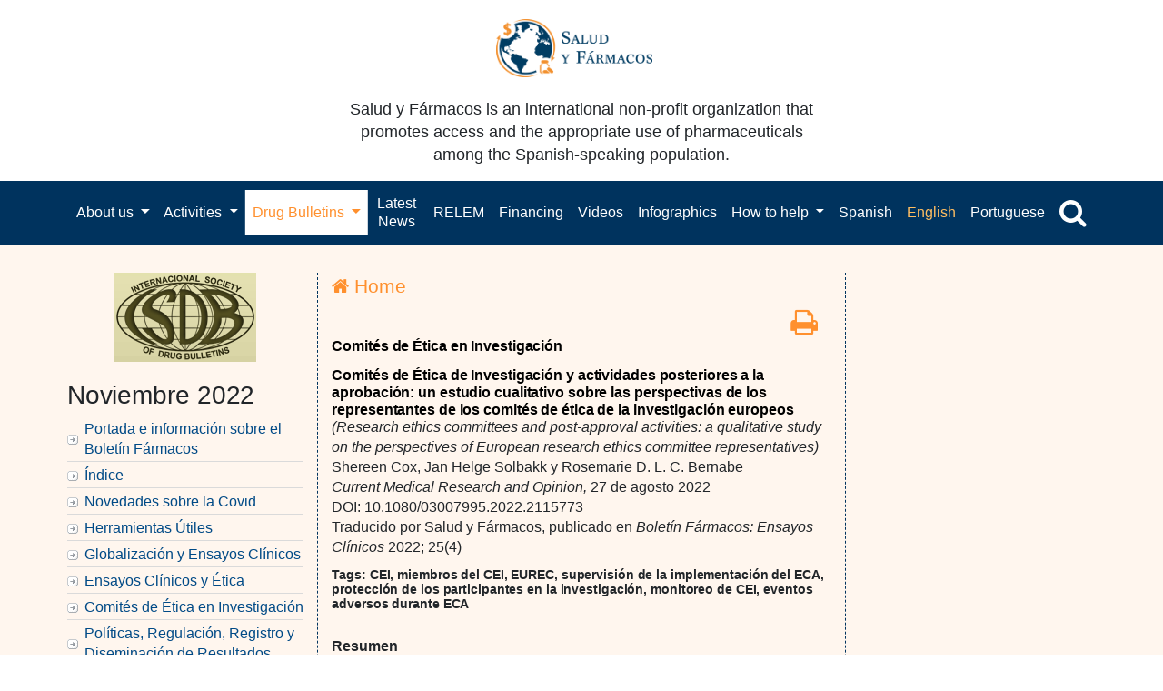

--- FILE ---
content_type: application/javascript
request_url: https://www.saludyfarmacos.org/wp-content/themes/amazinggrace/lib/js/ddaccordion.js
body_size: 3566
content:
//** Accordion Content script: By Dynamic Drive, at http://www.dynamicdrive.com
//** Created: Jan 7th, 08'

//Version 1.3: April 3rd, 08':
//**1) Script now no longer conflicts with other JS frameworks
//**2) Adds custom oninit() and onopenclose() event handlers that fire when Accordion Content instance has initialized, plus whenever a header is opened/closed
//**3) Adds support for expanding header(s) using the URL parameter (ie: http://mysite.com/accordion.htm?headerclass=0,1)

//April 9th, 08': Fixed "defaultexpanded" setting not working when page first loads

//Version 1.4: June 4th, 08':
//**1) Added option to activate a header "mouseover" instead of the default "click"
//**2) Bug persistence not working when used with jquery 1.2.6

//Version 1.5: June 20th, 08':
//**1) Adds new "onemustopen:true/false" parameter, which lets you set whether at least one header should be open at all times (so never all closed).
//**2) Changed cookie path to site wide for persistence feature
//**3) Fixed bug so "expandedindices" parameter in oninit(headers, expandedindices) returns empty array [] instead of [-1] when no expanded headers found

//**1) Version 1.5.1: June 27th, 08': Fixed "defaultexpanded" setting not working properly when used with jquery 1.2.6

//Version 1.6: Oct 3rd, 08':
//**1) Adds new "mouseoverdelay" param that sets delay before headers are activated when "revealtype" param is set to "mouseover"
//**2) Fixed bug with "onemustopen" param not working properly when "revealtype" is set to "click"

//Version 1.7: March 24th, 09': Adds a 3rd revealtype setting "clickgo", which causes browser to navigate to URL specified inside the header after expanding its contents.

//Version 1.7.1: May 28th, 09': Fixed issue that causes margins/paddings in accordion DIVs to be lost in IE8


var ddaccordion={
	
	contentclassname:{}, //object to store corresponding contentclass name based on headerclass

	expandone:function(headerclass, selected){ //PUBLIC function to expand a particular header
		this.toggleone(headerclass, selected, "expand")
	},

	collapseone:function(headerclass, selected){ //PUBLIC function to collapse a particular header
		this.toggleone(headerclass, selected, "collapse")
	},

	expandall:function(headerclass){ //PUBLIC function to expand all headers based on their shared CSS classname
		var $=jQuery
		var $headers=$('.'+headerclass)
		$('.'+this.contentclassname[headerclass]+':hidden').each(function(){
			$headers.eq(parseInt($(this).attr('contentindex'))).trigger("evt_accordion")
		})
	},

	collapseall:function(headerclass){ //PUBLIC function to collapse all headers based on their shared CSS classname
		var $=jQuery
		var $headers=$('.'+headerclass)
		$('.'+this.contentclassname[headerclass]+':visible').each(function(){
			$headers.eq(parseInt($(this).attr('contentindex'))).trigger("evt_accordion")
		})
	},

	toggleone:function(headerclass, selected, optstate){ //PUBLIC function to expand/ collapse a particular header
		var $=jQuery
		var $targetHeader=$('.'+headerclass).eq(selected)
		var $subcontent=$('.'+this.contentclassname[headerclass]).eq(selected)
		if (typeof optstate=="undefined" || optstate=="expand" && $subcontent.is(":hidden") || optstate=="collapse" && $subcontent.is(":visible"))
			$targetHeader.trigger("evt_accordion")
	},

	expandit:function($targetHeader, $targetContent, config, useractivated, directclick){
		this.transformHeader($targetHeader, config, "expand")
		$targetContent.slideDown(config.animatespeed, function(){
			config.onopenclose($targetHeader.get(0), parseInt($targetHeader.attr('headerindex')), $targetContent.css('display'), useractivated)
			if (config.postreveal=="gotourl" && directclick){ //if revealtype is "Go to Header URL upon click", and this is a direct click on the header
				var targetLink=($targetHeader.is("a"))? $targetHeader.get(0) : $targetHeader.find('a:eq(0)').get(0)
				if (targetLink) //if this header is a link
					setTimeout(function(){location=targetLink.href}, 200) //ignore link target, as window.open(targetLink, targetLink.target) doesn't work in FF if popup blocker enabled
			}
		})
	},

	collapseit:function($targetHeader, $targetContent, config, isuseractivated){
		this.transformHeader($targetHeader, config, "collapse")
		$targetContent.slideUp(config.animatespeed, function(){config.onopenclose($targetHeader.get(0), parseInt($targetHeader.attr('headerindex')), $targetContent.css('display'), isuseractivated)})
	},

	transformHeader:function($targetHeader, config, state){
		$targetHeader.addClass((state=="expand")? config.cssclass.expand : config.cssclass.collapse) //alternate btw "expand" and "collapse" CSS classes
		.removeClass((state=="expand")? config.cssclass.collapse : config.cssclass.expand)
		if (config.htmlsetting.location=='src'){ //Change header image (assuming header is an image)?
			$targetHeader=($targetHeader.is("img"))? $targetHeader : $targetHeader.find('img').eq(0) //Set target to either header itself, or first image within header
			$targetHeader.attr('src', (state=="expand")? config.htmlsetting.expand : config.htmlsetting.collapse) //change header image
		}
		else if (config.htmlsetting.location=="prefix") //if change "prefix" HTML, locate dynamically added ".accordprefix" span tag and change it
			$targetHeader.find('.accordprefix').html((state=="expand")? config.htmlsetting.expand : config.htmlsetting.collapse)
		else if (config.htmlsetting.location=="suffix")
			$targetHeader.find('.accordsuffix').html((state=="expand")? config.htmlsetting.expand : config.htmlsetting.collapse)
	},

	urlparamselect:function(headerclass){
		var result=window.location.search.match(new RegExp(headerclass+"=((\\d+)(,(\\d+))*)", "i")) //check for "?headerclass=2,3,4" in URL
		if (result!=null)
			result=RegExp.$1.split(',')
		return result //returns null, [index], or [index1,index2,etc], where index are the desired selected header indices
	},

	getCookie:function(Name){ 
		var re=new RegExp(Name+"=[^;]+", "i") //construct RE to search for target name/value pair
		if (document.cookie.match(re)) //if cookie found
			return document.cookie.match(re)[0].split("=")[1] //return its value
		return null
	},

	setCookie:function(name, value){
		document.cookie = name + "=" + value + "; path=/"
	},

	init:function(config){
	document.write('<style type="text/css">\n')
	document.write('.'+config.contentclass+'{display: none}\n') //generate CSS to hide contents
	document.write('<\/style>')
	jQuery(document).ready(function($){
		ddaccordion.urlparamselect(config.headerclass)
		var persistedheaders=ddaccordion.getCookie(config.headerclass)
		ddaccordion.contentclassname[config.headerclass]=config.contentclass //remember contentclass name based on headerclass
		config.cssclass={collapse: config.toggleclass[0], expand: config.toggleclass[1]} //store expand and contract CSS classes as object properties
		config.revealtype=config.revealtype || "click"
		config.revealtype=config.revealtype.replace(/mouseover/i, "mouseenter")
		if (config.revealtype=="clickgo"){
			config.postreveal="gotourl" //remember added action
			config.revealtype="click" //overwrite revealtype to "click" keyword
		}
		if (typeof config.togglehtml=="undefined")
			config.htmlsetting={location: "none"}
		else
			config.htmlsetting={location: config.togglehtml[0], collapse: config.togglehtml[1], expand: config.togglehtml[2]} //store HTML settings as object properties
		config.oninit=(typeof config.oninit=="undefined")? function(){} : config.oninit //attach custom "oninit" event handler
		config.onopenclose=(typeof config.onopenclose=="undefined")? function(){} : config.onopenclose //attach custom "onopenclose" event handler
		var lastexpanded={} //object to hold reference to last expanded header and content (jquery objects)
		var expandedindices=ddaccordion.urlparamselect(config.headerclass) || ((config.persiststate && persistedheaders!=null)? persistedheaders : config.defaultexpanded)
		if (typeof expandedindices=='string') //test for string value (exception is config.defaultexpanded, which is an array)
			expandedindices=expandedindices.replace(/c/ig, '').split(',') //transform string value to an array (ie: "c1,c2,c3" becomes [1,2,3]
		var $subcontents=$('.'+config["contentclass"])
		if (expandedindices.length==1 && expandedindices[0]=="-1") //check for expandedindices value of [-1], indicating persistence is on and no content expanded
			expandedindices=[]
		if (config["collapseprev"] && expandedindices.length>1) //only allow one content open?
			expandedindices=[expandedindices.pop()] //return last array element as an array (for sake of jQuery.inArray())
		if (config["onemustopen"] && expandedindices.length==0) //if at least one content should be open at all times and none are, open 1st header
			expandedindices=[0]
		$('.'+config["headerclass"]).each(function(index){ //loop through all headers
			if (/(prefix)|(suffix)/i.test(config.htmlsetting.location) && $(this).html()!=""){ //add a SPAN element to header depending on user setting and if header is a container tag
				$('<span class="accordprefix"></span>').prependTo(this)
				$('<span class="accordsuffix"></span>').appendTo(this)
			}
			$(this).attr('headerindex', index+'h') //store position of this header relative to its peers
			$subcontents.eq(index).attr('contentindex', index+'c') //store position of this content relative to its peers
			var $subcontent=$subcontents.eq(index)
			var needle=(typeof expandedindices[0]=="number")? index : index+'' //check for data type within expandedindices array- index should match that type
			if (jQuery.inArray(needle, expandedindices)!=-1){ //check for headers that should be expanded automatically (convert index to string first)
				if (config.animatedefault==false)
					$subcontent.show()
				ddaccordion.expandit($(this), $subcontent, config, false) //Last param sets 'isuseractivated' parameter
				lastexpanded={$header:$(this), $content:$subcontent}
			}  //end check
			else{
				$subcontent.hide()
				config.onopenclose($(this).get(0), parseInt($(this).attr('headerindex')), $subcontent.css('display'), false) //Last Boolean value sets 'isuseractivated' parameter
				ddaccordion.transformHeader($(this), config, "collapse")
			}
		})
		$('.'+config["headerclass"]).bind("evt_accordion", function(e, isdirectclick){ //assign custom event handler that expands/ contacts a header
				var $subcontent=$subcontents.eq(parseInt($(this).attr('headerindex'))) //get subcontent that should be expanded/collapsed
				if ($subcontent.css('display')=="none"){
					ddaccordion.expandit($(this), $subcontent, config, true, isdirectclick) //2nd last param sets 'isuseractivated' parameter
					if (config["collapseprev"] && lastexpanded.$header && $(this).get(0)!=lastexpanded.$header.get(0)){ //collapse previous content?
						ddaccordion.collapseit(lastexpanded.$header, lastexpanded.$content, config, true) //Last Boolean value sets 'isuseractivated' parameter
					}
					lastexpanded={$header:$(this), $content:$subcontent}
				}
				else if (!config["onemustopen"] || config["onemustopen"] && lastexpanded.$header && $(this).get(0)!=lastexpanded.$header.get(0)){
					ddaccordion.collapseit($(this), $subcontent, config, true) //Last Boolean value sets 'isuseractivated' parameter
				}
 		})
		$('.'+config["headerclass"]).bind(config.revealtype, function(){
			if (config.revealtype=="mouseenter"){
				clearTimeout(config.revealdelay)
				var headerindex=parseInt($(this).attr("headerindex"))
				config.revealdelay=setTimeout(function(){ddaccordion.expandone(config["headerclass"], headerindex)}, config.mouseoverdelay || 0)
			}
			else{
				$(this).trigger("evt_accordion", [true])
				return false //cancel default click behavior
			}
		})
		$('.'+config["headerclass"]).bind("mouseleave", function(){
			clearTimeout(config.revealdelay)
		})
		config.oninit($('.'+config["headerclass"]).get(), expandedindices)
		$(window).bind('unload', function(){ //clean up and persist on page unload
			$('.'+config["headerclass"]).unbind()
			var expandedindices=[]
			$('.'+config["contentclass"]+":visible").each(function(index){ //get indices of expanded headers
				expandedindices.push($(this).attr('contentindex'))
			})
			if (config.persiststate==true && $('.'+config["headerclass"]).length>0){ //persist state?
				expandedindices=(expandedindices.length==0)? '-1c' : expandedindices //No contents expanded, indicate that with dummy '-1c' value?
				ddaccordion.setCookie(config.headerclass, expandedindices)
			}
		})
	})
	}
}

--- FILE ---
content_type: application/javascript
request_url: https://www.saludyfarmacos.org/wp-content/plugins/easily-navigate-pages-on-your-dashboard/easily-navigate-pages-on-dashboard.js?ver=6.8.3
body_size: 331
content:
jQuery(function($){
content = "Empty";
count = 0;
//Hide all the sub items

$("#easily-navigate-pages-on-dashboard li").find("ul").css('display', 'none');

$("#easily-navigate-pages-on-dashboard li").each(
   	function () {
		//START Select only pages with no children
		if ( $(this).children().size() < 3 ) {
			$(this).addClass('not-folder');
			 $(this).children('a').removeClass('expand');
		}
		//END Select only pages with no children
	}
);

$('#easily-navigate-pages-on-dashboard li a.expand').toggle(function() {
	if ( $(this).parent().children().size() > 1 ) {
		$(this).parent().addClass('open');
		$(this).parent().children('ul').css('display', 'block');
	}
}, function() {
  $(this).parent().removeClass('open');
  $(this).parent().children('ul').css('display', 'none');
  //$(this).parent().children('a').css('display', 'block');
});



//END only work where the div is
});

